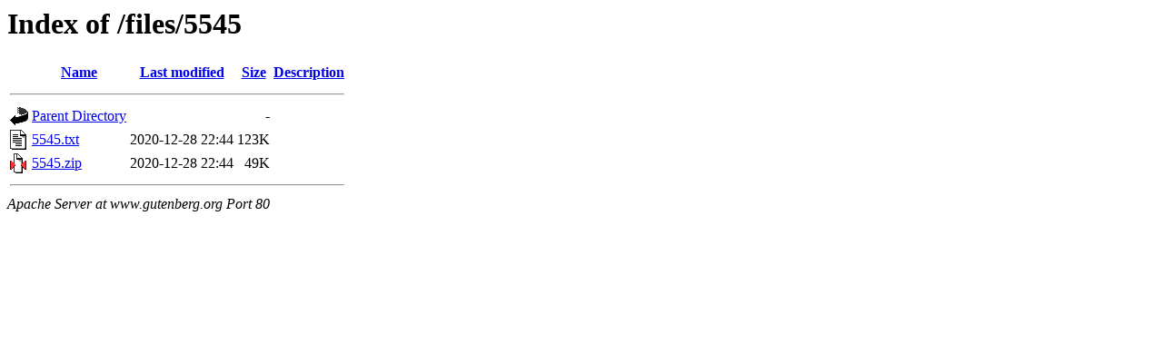

--- FILE ---
content_type: text/html;charset=ISO-8859-1
request_url: https://www.gutenberg.org/files/5545/
body_size: 1120
content:
<!DOCTYPE HTML PUBLIC "-//W3C//DTD HTML 3.2 Final//EN">
<html>
 <head>
  <title>Index of /files/5545</title>
 </head>
 <body>
<h1>Index of /files/5545</h1>
  <table>
   <tr><th valign="top"><img src="/icons/blank.gif" alt="[ICO]"></th><th><a href="?C=N;O=D">Name</a></th><th><a href="?C=M;O=A">Last modified</a></th><th><a href="?C=S;O=A">Size</a></th><th><a href="?C=D;O=A">Description</a></th></tr>
   <tr><th colspan="5"><hr></th></tr>
<tr><td valign="top"><img src="/icons/back.gif" alt="[PARENTDIR]"></td><td><a href="/files/">Parent Directory</a>       </td><td>&nbsp;</td><td align="right">  - </td><td>&nbsp;</td></tr>
<tr><td valign="top"><img src="/icons/text.gif" alt="[TXT]"></td><td><a href="5545.txt">5545.txt</a>               </td><td align="right">2020-12-28 22:44  </td><td align="right">123K</td><td>&nbsp;</td></tr>
<tr><td valign="top"><img src="/icons/compressed.gif" alt="[   ]"></td><td><a href="5545.zip">5545.zip</a>               </td><td align="right">2020-12-28 22:44  </td><td align="right"> 49K</td><td>&nbsp;</td></tr>
   <tr><th colspan="5"><hr></th></tr>
</table>
<address>Apache Server at www.gutenberg.org Port 80</address>
</body></html>
